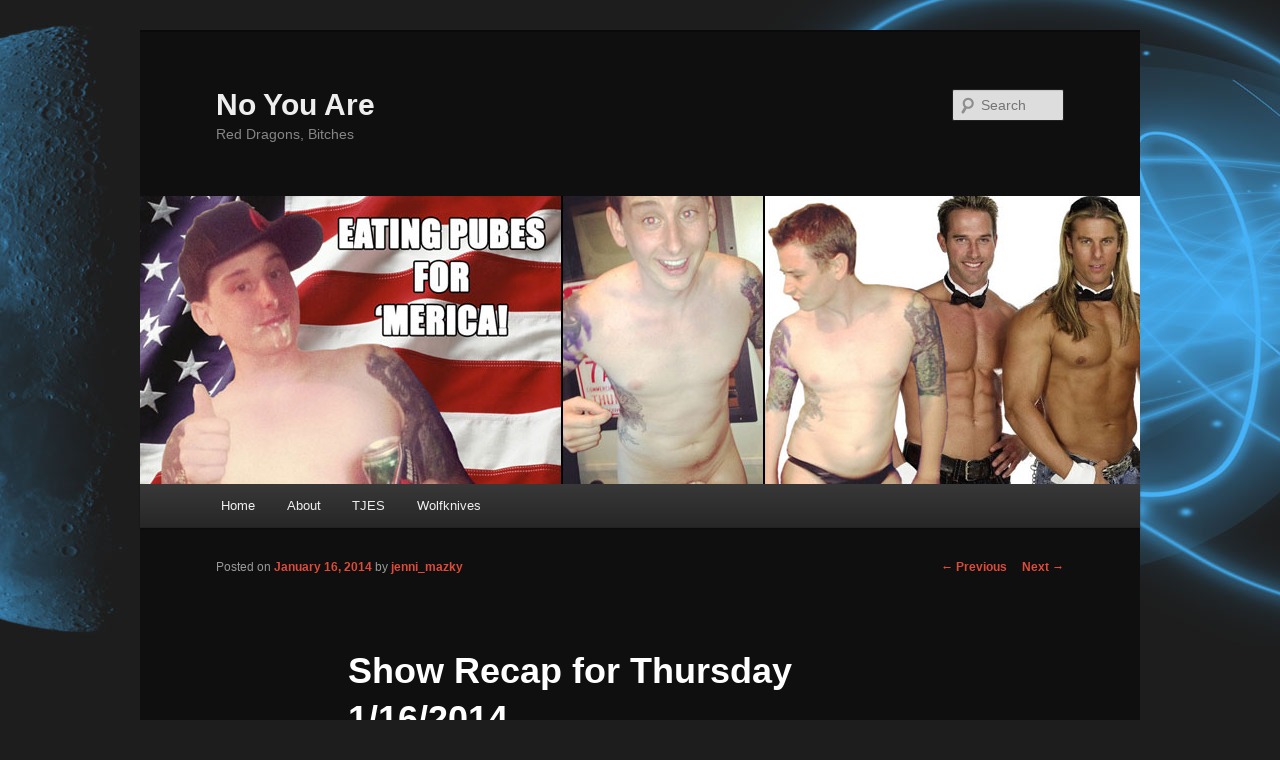

--- FILE ---
content_type: text/html; charset=UTF-8
request_url: https://noyouare.lixlink.com/2014/01/show-recap-for-thursday-1162014/
body_size: 18173
content:
<!DOCTYPE html>
<!--[if IE 6]>
<html id="ie6" lang="en-US">
<![endif]-->
<!--[if IE 7]>
<html id="ie7" lang="en-US">
<![endif]-->
<!--[if IE 8]>
<html id="ie8" lang="en-US">
<![endif]-->
<!--[if !(IE 6) & !(IE 7) & !(IE 8)]><!-->
<html lang="en-US">
<!--<![endif]-->
<head>
<meta charset="UTF-8" />
<meta name="viewport" content="width=device-width" />
<title>Show Recap for Thursday 1/16/2014 | No You Are</title>
<link rel="profile" href="http://gmpg.org/xfn/11" />
<link rel="stylesheet" type="text/css" media="all" href="https://noyouare.lixlink.com/wp-content/themes/noyouare/style.css" />
<link rel="pingback" href="https://noyouare.lixlink.com/xmlrpc.php" />
<!--[if lt IE 9]>
<script src="https://noyouare.lixlink.com/wp-content/themes/noyouare/js/html5.js" type="text/javascript"></script>
<![endif]-->
<meta name='robots' content='max-image-preview:large' />
<link rel='dns-prefetch' href='//www.googletagmanager.com' />
<link rel="alternate" type="application/rss+xml" title="No You Are &raquo; Feed" href="https://noyouare.lixlink.com/feed/" />
<link rel="alternate" type="application/rss+xml" title="No You Are &raquo; Comments Feed" href="https://noyouare.lixlink.com/comments/feed/" />
<link rel="alternate" type="application/rss+xml" title="No You Are &raquo; Show Recap for Thursday 1/16/2014 Comments Feed" href="https://noyouare.lixlink.com/2014/01/show-recap-for-thursday-1162014/feed/" />
<link rel="alternate" title="oEmbed (JSON)" type="application/json+oembed" href="https://noyouare.lixlink.com/wp-json/oembed/1.0/embed?url=https%3A%2F%2Fnoyouare.lixlink.com%2F2014%2F01%2Fshow-recap-for-thursday-1162014%2F" />
<link rel="alternate" title="oEmbed (XML)" type="text/xml+oembed" href="https://noyouare.lixlink.com/wp-json/oembed/1.0/embed?url=https%3A%2F%2Fnoyouare.lixlink.com%2F2014%2F01%2Fshow-recap-for-thursday-1162014%2F&#038;format=xml" />
<style id='wp-img-auto-sizes-contain-inline-css' type='text/css'>
img:is([sizes=auto i],[sizes^="auto," i]){contain-intrinsic-size:3000px 1500px}
/*# sourceURL=wp-img-auto-sizes-contain-inline-css */
</style>
<style id='wp-emoji-styles-inline-css' type='text/css'>

	img.wp-smiley, img.emoji {
		display: inline !important;
		border: none !important;
		box-shadow: none !important;
		height: 1em !important;
		width: 1em !important;
		margin: 0 0.07em !important;
		vertical-align: -0.1em !important;
		background: none !important;
		padding: 0 !important;
	}
/*# sourceURL=wp-emoji-styles-inline-css */
</style>
<style id='wp-block-library-inline-css' type='text/css'>
:root{--wp-block-synced-color:#7a00df;--wp-block-synced-color--rgb:122,0,223;--wp-bound-block-color:var(--wp-block-synced-color);--wp-editor-canvas-background:#ddd;--wp-admin-theme-color:#007cba;--wp-admin-theme-color--rgb:0,124,186;--wp-admin-theme-color-darker-10:#006ba1;--wp-admin-theme-color-darker-10--rgb:0,107,160.5;--wp-admin-theme-color-darker-20:#005a87;--wp-admin-theme-color-darker-20--rgb:0,90,135;--wp-admin-border-width-focus:2px}@media (min-resolution:192dpi){:root{--wp-admin-border-width-focus:1.5px}}.wp-element-button{cursor:pointer}:root .has-very-light-gray-background-color{background-color:#eee}:root .has-very-dark-gray-background-color{background-color:#313131}:root .has-very-light-gray-color{color:#eee}:root .has-very-dark-gray-color{color:#313131}:root .has-vivid-green-cyan-to-vivid-cyan-blue-gradient-background{background:linear-gradient(135deg,#00d084,#0693e3)}:root .has-purple-crush-gradient-background{background:linear-gradient(135deg,#34e2e4,#4721fb 50%,#ab1dfe)}:root .has-hazy-dawn-gradient-background{background:linear-gradient(135deg,#faaca8,#dad0ec)}:root .has-subdued-olive-gradient-background{background:linear-gradient(135deg,#fafae1,#67a671)}:root .has-atomic-cream-gradient-background{background:linear-gradient(135deg,#fdd79a,#004a59)}:root .has-nightshade-gradient-background{background:linear-gradient(135deg,#330968,#31cdcf)}:root .has-midnight-gradient-background{background:linear-gradient(135deg,#020381,#2874fc)}:root{--wp--preset--font-size--normal:16px;--wp--preset--font-size--huge:42px}.has-regular-font-size{font-size:1em}.has-larger-font-size{font-size:2.625em}.has-normal-font-size{font-size:var(--wp--preset--font-size--normal)}.has-huge-font-size{font-size:var(--wp--preset--font-size--huge)}.has-text-align-center{text-align:center}.has-text-align-left{text-align:left}.has-text-align-right{text-align:right}.has-fit-text{white-space:nowrap!important}#end-resizable-editor-section{display:none}.aligncenter{clear:both}.items-justified-left{justify-content:flex-start}.items-justified-center{justify-content:center}.items-justified-right{justify-content:flex-end}.items-justified-space-between{justify-content:space-between}.screen-reader-text{border:0;clip-path:inset(50%);height:1px;margin:-1px;overflow:hidden;padding:0;position:absolute;width:1px;word-wrap:normal!important}.screen-reader-text:focus{background-color:#ddd;clip-path:none;color:#444;display:block;font-size:1em;height:auto;left:5px;line-height:normal;padding:15px 23px 14px;text-decoration:none;top:5px;width:auto;z-index:100000}html :where(.has-border-color){border-style:solid}html :where([style*=border-top-color]){border-top-style:solid}html :where([style*=border-right-color]){border-right-style:solid}html :where([style*=border-bottom-color]){border-bottom-style:solid}html :where([style*=border-left-color]){border-left-style:solid}html :where([style*=border-width]){border-style:solid}html :where([style*=border-top-width]){border-top-style:solid}html :where([style*=border-right-width]){border-right-style:solid}html :where([style*=border-bottom-width]){border-bottom-style:solid}html :where([style*=border-left-width]){border-left-style:solid}html :where(img[class*=wp-image-]){height:auto;max-width:100%}:where(figure){margin:0 0 1em}html :where(.is-position-sticky){--wp-admin--admin-bar--position-offset:var(--wp-admin--admin-bar--height,0px)}@media screen and (max-width:600px){html :where(.is-position-sticky){--wp-admin--admin-bar--position-offset:0px}}

/*# sourceURL=wp-block-library-inline-css */
</style><style id='global-styles-inline-css' type='text/css'>
:root{--wp--preset--aspect-ratio--square: 1;--wp--preset--aspect-ratio--4-3: 4/3;--wp--preset--aspect-ratio--3-4: 3/4;--wp--preset--aspect-ratio--3-2: 3/2;--wp--preset--aspect-ratio--2-3: 2/3;--wp--preset--aspect-ratio--16-9: 16/9;--wp--preset--aspect-ratio--9-16: 9/16;--wp--preset--color--black: #000000;--wp--preset--color--cyan-bluish-gray: #abb8c3;--wp--preset--color--white: #ffffff;--wp--preset--color--pale-pink: #f78da7;--wp--preset--color--vivid-red: #cf2e2e;--wp--preset--color--luminous-vivid-orange: #ff6900;--wp--preset--color--luminous-vivid-amber: #fcb900;--wp--preset--color--light-green-cyan: #7bdcb5;--wp--preset--color--vivid-green-cyan: #00d084;--wp--preset--color--pale-cyan-blue: #8ed1fc;--wp--preset--color--vivid-cyan-blue: #0693e3;--wp--preset--color--vivid-purple: #9b51e0;--wp--preset--gradient--vivid-cyan-blue-to-vivid-purple: linear-gradient(135deg,rgb(6,147,227) 0%,rgb(155,81,224) 100%);--wp--preset--gradient--light-green-cyan-to-vivid-green-cyan: linear-gradient(135deg,rgb(122,220,180) 0%,rgb(0,208,130) 100%);--wp--preset--gradient--luminous-vivid-amber-to-luminous-vivid-orange: linear-gradient(135deg,rgb(252,185,0) 0%,rgb(255,105,0) 100%);--wp--preset--gradient--luminous-vivid-orange-to-vivid-red: linear-gradient(135deg,rgb(255,105,0) 0%,rgb(207,46,46) 100%);--wp--preset--gradient--very-light-gray-to-cyan-bluish-gray: linear-gradient(135deg,rgb(238,238,238) 0%,rgb(169,184,195) 100%);--wp--preset--gradient--cool-to-warm-spectrum: linear-gradient(135deg,rgb(74,234,220) 0%,rgb(151,120,209) 20%,rgb(207,42,186) 40%,rgb(238,44,130) 60%,rgb(251,105,98) 80%,rgb(254,248,76) 100%);--wp--preset--gradient--blush-light-purple: linear-gradient(135deg,rgb(255,206,236) 0%,rgb(152,150,240) 100%);--wp--preset--gradient--blush-bordeaux: linear-gradient(135deg,rgb(254,205,165) 0%,rgb(254,45,45) 50%,rgb(107,0,62) 100%);--wp--preset--gradient--luminous-dusk: linear-gradient(135deg,rgb(255,203,112) 0%,rgb(199,81,192) 50%,rgb(65,88,208) 100%);--wp--preset--gradient--pale-ocean: linear-gradient(135deg,rgb(255,245,203) 0%,rgb(182,227,212) 50%,rgb(51,167,181) 100%);--wp--preset--gradient--electric-grass: linear-gradient(135deg,rgb(202,248,128) 0%,rgb(113,206,126) 100%);--wp--preset--gradient--midnight: linear-gradient(135deg,rgb(2,3,129) 0%,rgb(40,116,252) 100%);--wp--preset--font-size--small: 13px;--wp--preset--font-size--medium: 20px;--wp--preset--font-size--large: 36px;--wp--preset--font-size--x-large: 42px;--wp--preset--spacing--20: 0.44rem;--wp--preset--spacing--30: 0.67rem;--wp--preset--spacing--40: 1rem;--wp--preset--spacing--50: 1.5rem;--wp--preset--spacing--60: 2.25rem;--wp--preset--spacing--70: 3.38rem;--wp--preset--spacing--80: 5.06rem;--wp--preset--shadow--natural: 6px 6px 9px rgba(0, 0, 0, 0.2);--wp--preset--shadow--deep: 12px 12px 50px rgba(0, 0, 0, 0.4);--wp--preset--shadow--sharp: 6px 6px 0px rgba(0, 0, 0, 0.2);--wp--preset--shadow--outlined: 6px 6px 0px -3px rgb(255, 255, 255), 6px 6px rgb(0, 0, 0);--wp--preset--shadow--crisp: 6px 6px 0px rgb(0, 0, 0);}:where(.is-layout-flex){gap: 0.5em;}:where(.is-layout-grid){gap: 0.5em;}body .is-layout-flex{display: flex;}.is-layout-flex{flex-wrap: wrap;align-items: center;}.is-layout-flex > :is(*, div){margin: 0;}body .is-layout-grid{display: grid;}.is-layout-grid > :is(*, div){margin: 0;}:where(.wp-block-columns.is-layout-flex){gap: 2em;}:where(.wp-block-columns.is-layout-grid){gap: 2em;}:where(.wp-block-post-template.is-layout-flex){gap: 1.25em;}:where(.wp-block-post-template.is-layout-grid){gap: 1.25em;}.has-black-color{color: var(--wp--preset--color--black) !important;}.has-cyan-bluish-gray-color{color: var(--wp--preset--color--cyan-bluish-gray) !important;}.has-white-color{color: var(--wp--preset--color--white) !important;}.has-pale-pink-color{color: var(--wp--preset--color--pale-pink) !important;}.has-vivid-red-color{color: var(--wp--preset--color--vivid-red) !important;}.has-luminous-vivid-orange-color{color: var(--wp--preset--color--luminous-vivid-orange) !important;}.has-luminous-vivid-amber-color{color: var(--wp--preset--color--luminous-vivid-amber) !important;}.has-light-green-cyan-color{color: var(--wp--preset--color--light-green-cyan) !important;}.has-vivid-green-cyan-color{color: var(--wp--preset--color--vivid-green-cyan) !important;}.has-pale-cyan-blue-color{color: var(--wp--preset--color--pale-cyan-blue) !important;}.has-vivid-cyan-blue-color{color: var(--wp--preset--color--vivid-cyan-blue) !important;}.has-vivid-purple-color{color: var(--wp--preset--color--vivid-purple) !important;}.has-black-background-color{background-color: var(--wp--preset--color--black) !important;}.has-cyan-bluish-gray-background-color{background-color: var(--wp--preset--color--cyan-bluish-gray) !important;}.has-white-background-color{background-color: var(--wp--preset--color--white) !important;}.has-pale-pink-background-color{background-color: var(--wp--preset--color--pale-pink) !important;}.has-vivid-red-background-color{background-color: var(--wp--preset--color--vivid-red) !important;}.has-luminous-vivid-orange-background-color{background-color: var(--wp--preset--color--luminous-vivid-orange) !important;}.has-luminous-vivid-amber-background-color{background-color: var(--wp--preset--color--luminous-vivid-amber) !important;}.has-light-green-cyan-background-color{background-color: var(--wp--preset--color--light-green-cyan) !important;}.has-vivid-green-cyan-background-color{background-color: var(--wp--preset--color--vivid-green-cyan) !important;}.has-pale-cyan-blue-background-color{background-color: var(--wp--preset--color--pale-cyan-blue) !important;}.has-vivid-cyan-blue-background-color{background-color: var(--wp--preset--color--vivid-cyan-blue) !important;}.has-vivid-purple-background-color{background-color: var(--wp--preset--color--vivid-purple) !important;}.has-black-border-color{border-color: var(--wp--preset--color--black) !important;}.has-cyan-bluish-gray-border-color{border-color: var(--wp--preset--color--cyan-bluish-gray) !important;}.has-white-border-color{border-color: var(--wp--preset--color--white) !important;}.has-pale-pink-border-color{border-color: var(--wp--preset--color--pale-pink) !important;}.has-vivid-red-border-color{border-color: var(--wp--preset--color--vivid-red) !important;}.has-luminous-vivid-orange-border-color{border-color: var(--wp--preset--color--luminous-vivid-orange) !important;}.has-luminous-vivid-amber-border-color{border-color: var(--wp--preset--color--luminous-vivid-amber) !important;}.has-light-green-cyan-border-color{border-color: var(--wp--preset--color--light-green-cyan) !important;}.has-vivid-green-cyan-border-color{border-color: var(--wp--preset--color--vivid-green-cyan) !important;}.has-pale-cyan-blue-border-color{border-color: var(--wp--preset--color--pale-cyan-blue) !important;}.has-vivid-cyan-blue-border-color{border-color: var(--wp--preset--color--vivid-cyan-blue) !important;}.has-vivid-purple-border-color{border-color: var(--wp--preset--color--vivid-purple) !important;}.has-vivid-cyan-blue-to-vivid-purple-gradient-background{background: var(--wp--preset--gradient--vivid-cyan-blue-to-vivid-purple) !important;}.has-light-green-cyan-to-vivid-green-cyan-gradient-background{background: var(--wp--preset--gradient--light-green-cyan-to-vivid-green-cyan) !important;}.has-luminous-vivid-amber-to-luminous-vivid-orange-gradient-background{background: var(--wp--preset--gradient--luminous-vivid-amber-to-luminous-vivid-orange) !important;}.has-luminous-vivid-orange-to-vivid-red-gradient-background{background: var(--wp--preset--gradient--luminous-vivid-orange-to-vivid-red) !important;}.has-very-light-gray-to-cyan-bluish-gray-gradient-background{background: var(--wp--preset--gradient--very-light-gray-to-cyan-bluish-gray) !important;}.has-cool-to-warm-spectrum-gradient-background{background: var(--wp--preset--gradient--cool-to-warm-spectrum) !important;}.has-blush-light-purple-gradient-background{background: var(--wp--preset--gradient--blush-light-purple) !important;}.has-blush-bordeaux-gradient-background{background: var(--wp--preset--gradient--blush-bordeaux) !important;}.has-luminous-dusk-gradient-background{background: var(--wp--preset--gradient--luminous-dusk) !important;}.has-pale-ocean-gradient-background{background: var(--wp--preset--gradient--pale-ocean) !important;}.has-electric-grass-gradient-background{background: var(--wp--preset--gradient--electric-grass) !important;}.has-midnight-gradient-background{background: var(--wp--preset--gradient--midnight) !important;}.has-small-font-size{font-size: var(--wp--preset--font-size--small) !important;}.has-medium-font-size{font-size: var(--wp--preset--font-size--medium) !important;}.has-large-font-size{font-size: var(--wp--preset--font-size--large) !important;}.has-x-large-font-size{font-size: var(--wp--preset--font-size--x-large) !important;}
/*# sourceURL=global-styles-inline-css */
</style>

<style id='classic-theme-styles-inline-css' type='text/css'>
/*! This file is auto-generated */
.wp-block-button__link{color:#fff;background-color:#32373c;border-radius:9999px;box-shadow:none;text-decoration:none;padding:calc(.667em + 2px) calc(1.333em + 2px);font-size:1.125em}.wp-block-file__button{background:#32373c;color:#fff;text-decoration:none}
/*# sourceURL=/wp-includes/css/classic-themes.min.css */
</style>
<link rel='stylesheet' id='dark-css' href='https://noyouare.lixlink.com/wp-content/themes/noyouare/colors/dark.css' type='text/css' media='all' />

<!-- Google tag (gtag.js) snippet added by Site Kit -->
<!-- Google Analytics snippet added by Site Kit -->
<script type="text/javascript" src="https://www.googletagmanager.com/gtag/js?id=G-H5HLCLG9BS" id="google_gtagjs-js" async></script>
<script type="text/javascript" id="google_gtagjs-js-after">
/* <![CDATA[ */
window.dataLayer = window.dataLayer || [];function gtag(){dataLayer.push(arguments);}
gtag("set","linker",{"domains":["noyouare.lixlink.com"]});
gtag("js", new Date());
gtag("set", "developer_id.dZTNiMT", true);
gtag("config", "G-H5HLCLG9BS");
//# sourceURL=google_gtagjs-js-after
/* ]]> */
</script>
<link rel="https://api.w.org/" href="https://noyouare.lixlink.com/wp-json/" /><link rel="alternate" title="JSON" type="application/json" href="https://noyouare.lixlink.com/wp-json/wp/v2/posts/6509" /><link rel="EditURI" type="application/rsd+xml" title="RSD" href="https://noyouare.lixlink.com/xmlrpc.php?rsd" />
<meta name="generator" content="WordPress 6.9" />
<link rel="canonical" href="https://noyouare.lixlink.com/2014/01/show-recap-for-thursday-1162014/" />
<link rel='shortlink' href='https://noyouare.lixlink.com/?p=6509' />
<meta name="generator" content="Site Kit by Google 1.171.0" />	<style>
		/* Link color */
		a,
		#site-title a:focus,
		#site-title a:hover,
		#site-title a:active,
		.entry-title a:hover,
		.entry-title a:focus,
		.entry-title a:active,
		.widget_noyouare_ephemera .comments-link a:hover,
		section.recent-posts .other-recent-posts a[rel="bookmark"]:hover,
		section.recent-posts .other-recent-posts .comments-link a:hover,
		.format-image footer.entry-meta a:hover,
		#site-generator a:hover {
			color: #dd4b39;
		}
		section.recent-posts .other-recent-posts .comments-link a:hover {
			border-color: #dd4b39;
		}
		article.feature-image.small .entry-summary p a:hover,
		.entry-header .comments-link a:hover,
		.entry-header .comments-link a:focus,
		.entry-header .comments-link a:active,
		.feature-slider a.active {
			background-color: #dd4b39;
		}
	</style>

<!-- Google Tag Manager snippet added by Site Kit -->
<script type="text/javascript">
/* <![CDATA[ */

			( function( w, d, s, l, i ) {
				w[l] = w[l] || [];
				w[l].push( {'gtm.start': new Date().getTime(), event: 'gtm.js'} );
				var f = d.getElementsByTagName( s )[0],
					j = d.createElement( s ), dl = l != 'dataLayer' ? '&l=' + l : '';
				j.async = true;
				j.src = 'https://www.googletagmanager.com/gtm.js?id=' + i + dl;
				f.parentNode.insertBefore( j, f );
			} )( window, document, 'script', 'dataLayer', 'GTM-P75CBLL' );
			
/* ]]> */
</script>

<!-- End Google Tag Manager snippet added by Site Kit -->
<link rel="shortcut icon" type="image/x-icon" href="/favicon.ico" />
<link rel="stylesheet" type="text/css" media="all" href="https://noyouare.lixlink.com/wp-content/themes/noyouare/style_mine_dark.css" />
<link rel="stylesheet" type="text/css" media="all" href="https://noyouare.lixlink.com/wp-content/themes/noyouare/css/ui-darkness/jquery-ui-1.10.3.custom.min.css" />
</head>

<body class="wp-singular post-template-default single single-post postid-6509 single-format-standard wp-theme-noyouare singular two-column right-sidebar">
<div id="page" class="hfeed">
	<header id="branding" role="banner">
			<hgroup>
				<h1 id="site-title"><span><a href="https://noyouare.lixlink.com/" rel="home">No You Are</a></span></h1>
				<h2 id="site-description">Red Dragons, Bitches</h2>
			</hgroup>

						<a href="https://noyouare.lixlink.com/">
									<img src="https://noyouare.lixlink.com/wp-content/themes/noyouare/images/headers/cumtard001.jpg" width="1000" height="288" alt="No You Are" />
							</a>
			
								<form method="get" id="searchform" action="https://noyouare.lixlink.com/">
		<label for="s" class="assistive-text">Search</label>
		<input type="text" class="field" name="s" id="s" placeholder="Search" />
		<input type="submit" class="submit" name="submit" id="searchsubmit" value="Search" />
	</form>
			
			<nav id="access" role="navigation">
				<h3 class="assistive-text">Main menu</h3>
								<div class="skip-link"><a class="assistive-text" href="#content">Skip to primary content</a></div>
												<div class="menu"><ul>
<li ><a href="https://noyouare.lixlink.com/">Home</a></li><li class="page_item page-item-6"><a href="https://noyouare.lixlink.com/about/">About</a></li>
<li class="page_item page-item-6142 page_item_has_children"><a href="https://noyouare.lixlink.com/tjes/">TJES</a>
<ul class='children'>
	<li class="page_item page-item-5580"><a href="https://noyouare.lixlink.com/tjes/tjes-quotes/">TJES Quotes</a></li>
	<li class="page_item page-item-6205"><a href="https://noyouare.lixlink.com/tjes/tjes-guests/">TJES Guests</a></li>
	<li class="page_item page-item-12803"><a href="https://noyouare.lixlink.com/tjes/tjes-punch-pad-results/">TJES Punch-Pad Results</a></li>
	<li class="page_item page-item-13278"><a href="https://noyouare.lixlink.com/tjes/ellis-english-dictionary/">Ellis English Dictionary</a></li>
	<li class="page_item page-item-11621"><a href="https://noyouare.lixlink.com/tjes/tjes-interns/">TJES Interns</a></li>
	<li class="page_item page-item-6243"><a href="https://noyouare.lixlink.com/tjes/ellisfam/">EllisFam</a></li>
</ul>
</li>
<li class="page_item page-item-15404 page_item_has_children"><a href="https://noyouare.lixlink.com/wolfknives/">Wolfknives</a>
<ul class='children'>
	<li class="page_item page-item-13209"><a href="https://noyouare.lixlink.com/wolfknives/wolfknives-membership-registry/">Wolfknives Membership Registry</a></li>
	<li class="page_item page-item-6264"><a href="https://noyouare.lixlink.com/wolfknives/wolfknives-random-name-generator/">Wolfknives Random Name</a></li>
</ul>
</li>
</ul></div>
			</nav><!-- #access -->
	</header><!-- #branding -->


	<div id="main">

		<div id="primary">
			<div id="content" role="main">

				
					<nav id="nav-single">
						<h3 class="assistive-text">Post navigation</h3>
						<span class="nav-previous"><a href="https://noyouare.lixlink.com/2014/01/show-re-cap-for-wednesday-1152014/" rel="prev"><span class="meta-nav">&larr;</span> Previous</a></span>
						<span class="nav-next"><a href="https://noyouare.lixlink.com/2014/01/show-recap-for-friday-1172014/" rel="next">Next <span class="meta-nav">&rarr;</span></a></span>
					</nav><!-- #nav-single -->

					
<article id="post-6509" class="post-6509 post type-post status-publish format-standard hentry category-overview tag-avns tag-blood-cubes tag-board-of-directors tag-cumtard tag-diet tag-ellismania tag-faction tag-fitness tag-jason-ellis tag-kenda-perez tag-mike-dolce tag-mike-tully tag-mma tag-mma-news tag-recap tag-red-dragons tag-sports tag-the-dolce-diet tag-ufc-fit tag-vegas tag-will-pendarvis tag-yoel-romero">
	<header class="entry-header">
		<h1 class="entry-title">Show Recap for Thursday 1/16/2014</h1>

				<div class="entry-meta">
			<span class="sep">Posted on </span><a href="https://noyouare.lixlink.com/2014/01/show-recap-for-thursday-1162014/" title="10:51 PM" rel="bookmark"><time class="entry-date" datetime="2014-01-16T22:51:43-06:00">January 16, 2014</time></a><span class="by-author"> <span class="sep"> by </span> <span class="author vcard"><a class="url fn n" href="https://noyouare.lixlink.com/author/jenni_mazky/" title="View all posts by jenni_mazky" rel="author">jenni_mazky</a></span></span>		</div><!-- .entry-meta -->
			</header><!-- .entry-header -->

	<div class="entry-content">
		<p>Ahem&#8230;ahem&#8230;let me preface this by apologizing for the lack of links&#8230;my puppy chewed apart my laptop charger and I am posting this from an iPad and anytime I click the hyperlink button it erases a paragraph of what I just wrote&#8230;so&#8230;no.</p>
<p>Secondly, Dan, you may or may not be the alleged creator of the don&#8217;t die show recap and the lone speaker for all those who have real jobs and can&#8217;t sit around taking notes (I personally wish that I thought as highly of myself as you do, by the way), but No You Are perfected the art of TJES recap, and this is how it&#8217;s done:</p>
<p>Ellis is &#8220;that dude&#8221; and it&#8217;s been a long ass time since he took a good look at the hole (haha&#8230;see what I did there?) but he&#8217;s pretty secure about it. He&#8217;s also pretty secure about how fat he is right now, but Mike Dolce is going to be on the show today and will probably turn that right around. Coincidence? I think not! There&#8217;s always emotions when a penis goes into a vagina, no matter what level of cold-hearted bitch status you have achieved in life, and that&#8217;s why it may be difficult for girls to have strictly sexual, no-feeling relationships with guys. Ellis says he believes that it can work for girls for a certain stretch of time in their lives, but for it to be on-going&#8230;he&#8217;ll go right ahead and call bullshit on that one. Men can have a hard time battling emotions when it comes to having sex with a girl, especially a really hot girl, and yeah, that&#8217;s a little girly&#8230;but there&#8217;s nothing wrong with being a little bit girly in different aspects of your life. Consequently&#8230;.there&#8217;s definitely room for some girliness in life when you&#8217;re awesome enough for RCH racing to give you a motorbike, which will be delivered to your workplace so that you may perform burn-outs, get carbon monoxide poisoning and cause damage to your surroundings much to the chagrin of your boss. Breaking Shit My Pants MMA News is next on the agenda at the good ol&#8217; Jason Ellis Show because there were fights on last night brought to you by the wonderful folks over at FoxSports1. Tully mentions that the Venezuelen Vixen, who won the Ultimate Fighter this past season, was in the crowd and was looking beautiful. She was also aware of her beauty and when the camera panned on her she took the opportunity to flip her hair over her shoulder and reveal her decidedly non-cauliflower ears. Cause Venezuelan bitches have great fucking ears. Onto the actual fight part of MMA News, Ellis wanted to talk about something that everyone should be talking about, but no one was- the fact (because we&#8217;re just gonna take this one as fact) that Yoel Romero- an Olympic Silver Medalist Wrestler turned MMA fighter- shit his teeny purple lycra pants and won his fight against Derek Brunson. And really&#8230;there is no denying that he shit his pants. Tully, a self-touting &#8216;you shit yourself&#8217; expert who is two years deep in shit experience to the date, agrees with Ellis that there is no other explanation other than Romero rocket sharted during the fight. Romero allegedy denied that he defecated in his shorts, but everyone who was in attendance, everyone in the locker room, and basically everyone online agrees that no, it was not water and sweat, it was stinky poopie schmear. Why is no one really talking about it? Probably has something to do with the fact that this guy, who is a walking specimen of what fitness and muscle should look like is&#8230;well&#8230;a walking specimen of what fitness and muscle should look like and is fully capable of beating the shit out of you so that you too could know what it felt like to fight with poopie pants. Some calls were taken on the subject, a scientific justification was given for pants shitting during fighting using the parasympathetic nervous system fight or flight response, and everyone agrees that he made a poopie. Ellis isn&#8217;t really trying to rag too hard on the guy, because hey, shit happens.</p>
<p>Ellis, Tully,and Cumtard are heading to Vegas after the show tonight (and are probably already there by the time that I am typing this) in order to attend the AVN&#8217;s and hang out with porn stars. Tully feels slightly bad about this as today is Little Dude&#8217;s second birthday and Daddy will be spending it in Vegas at a porn convention. But hey, chances are Little Dude will have absolutely no memory of this so&#8230;Party On Tully! After Ellis gets back from Vegas he is gonna hang with his kiddies and hopefully do some fun things, so long as his kids are feeling better. Because they are sick. They were apparently up on and off throughout the night last night and Daddy Ellis was doing his best to take care of them and be the good daddy that he is. Their mummy wanted them to go to school this morning, but after being up all night with them Daddy Ellis made the big N-O call on that one, but when he tried to call Mummy to pick them up so he could go to work, he wasn&#8217;t able to get in touch with her. He called and texted and called and texted and was starting to think that he would have to call Tully and tell him that they would be doing an extremely PG rated show in a box full of germs when Mummy finally called him back. Why wasn&#8217;t she answering her phone? Because she was also sick and had slept in past 10 AM. Ellis can&#8217;t even imagine sleeping until 10 in the morning because he is 42. I can&#8217;t imagine sleeping past 10 AM because I have a 4 year old who will tell you that it&#8217;s morning and time to wake up if he wakes up at 3 AM. Fucking kids. Good thing they&#8217;re cute.</p>
<p>Someone from Mattel, who Will isn&#8217;t sure if they can share the name, sent a package to Tully and Ellis bursting with toys for the kiddos, which was awesome and made them both really awesome daddies in the eyes of their offspring. Tully used the toys to dissuade Little Man from going outside when it was cold (read: cold in LA means that it was probably a balmy 65 degrees out), and Daddy Ellis had it all in his car to keep the kids busy on the ride from Mummy to Daddy&#8217;s house. Win. Will comments that the people who listen to the show (or you know, read about the show on really awesome websites run by some really awesome people) who never hesitate to spend time, effort, and money to send things to everyone at TJES, and really are a tight knit group who help each other out and genuinely care for one another. Ellisfam is amazing. Case closed.</p>
<p>Ellis wants to freeze his blood in Red Dragons ice cube trays and put them in Katie&#8217;s drinks because that is so twistedly romantic. I&#8217;m a girl. I get it. *Heart eyes* Will has a gigantic problem with the thought of this and suggests that instead, Ellis makes a paperweight out of his blood, because it will last longer. No. No, Wilson. No. He wants to be inside his hot chick without having to be inside his hot chick. And it would take a really awesome picture. Tully suggests that Ellis make a blood snow globe instead, but Ellis would have to dilute the water to see whatever is inside and that is lame as hell. Tully wants to know how Ellis plans on getting a good quantity of blood out of himself in order to make the blood-cubes and it seems like Ellis just wants to shove a hypodermic into his veins and suck it out. Like a man. And no, Will, he won&#8217;t be shooting bubbles of air into his veins so that he dies of an air embolism. smh. Will comments that the Red Cross won&#8217;t take blood from gay people and thinks it&#8217;s kind of weird, but they&#8217;ve always been that way, and Tully kind of backs that decision. It&#8217;s probably not because the Red Cross hates gay people, and has more to do with the fact that homosexuals, unfortunately, run a statistically higher risk of contracting some very unkind diseases that people don&#8217;t want in their donated blood (or at least those were the statistics at the time the Red Cross made this policy, I&#8217;m not really sure if they have changed). For the record, the Red Cross won&#8217;t take blood from a lot of different kinds of people- people who recently traveled out of the country, people who have been pierced or tattooed within the past year, and people who smell funny. I may have made that last one up.</p>
<p>Tully received his Faction Board of Directors survey in his email this morning, and like a good listener (who doesn&#8217;t listen), he filled it out and pressed the send button. Will informs him that the survey he received this morning is just a phase one survey and that there will be a more in depth one to come, which will also include questions about TJES. Apparently Will thinks there are some things about the show that should change (which he won&#8217;t tell us on air because he does not want to taint our weak minds) and he thinks that there are some things that we listeners may want to change as well, feedback is a good thing, yadda yadda. I&#8217;m really not going to go into the ensuing conversation because it was a re-hashing of something I re-capped either last week or the week before (not entirely sure&#8230;I just know I was sitting outside the house of someone&#8217;s whose pipes had burst that we were trying to fix and waiting for backup from a frenchman while I was listening to it) and if you wanna know what Ellis, Tully, and Will&#8217;s stances are on the whole Faction Board of Directors/what&#8217;s being played on Faction issue you can go read that. You&#8217;re welcome. Thank you.</p>
<p>Back from the first break Kenda Perez is on the phone waiting to talk some more MMA news. Ellis thinks that Kenda is awesome because she is super hot and she laughs at his joke, and a man feels good when a hot lady laughs at his jokes. She was watching the fights in Georgia last night in person, like someone dedicated to their job would do, and she didn&#8217;t notice that Romero had pooped his pants while she was watching the fight, but her BFF texted her about it real-time, and she said that everyone in the crowd knew about it and was talking about it. Apparently, the locker room was not smelling so nice following the fight, someone thought that someone had vomitted, and yeah&#8230;he&#8217;s not getting away from the fact that he shit his pants. They talked some more about the fights, and every fought good, and I have a really hard time paying attention to MMA news because I enjoy MMA but I don&#8217;t know anyone&#8217;s name, I just know they punch each other in the face and bleed a lot. Romero punched his opponent in the dick and was all &#8216;hahaha&#8217; about it, and Kenda thinks that he punched Bronson because he shit himself&#8230;which makes sense to no one but the lovely Kenda herself. Tully summed up an MMA match quite well astonishing both Ellis and Kenda who talked about taking a break and getting a drink and letting Tully keep on talking about MMA news since he did such a good job and I don&#8217;t know what he said cause Hubbs&#8217; started talking to me about something. I don&#8217;t remember what Hubbs said at this point either, if that makes you feel any better. Before Kenda gets off the phone she mentions that she is back home in Newport Beach (thank God because it was cold as fuck in Georgia) and is in her bikini bottoms and a Nirvana tank top because she is going to hang up and then go sit by the pool. She asks Ellis for some shirts so she can make them look sexy and represent poolside. I made a joke to Hubbs that she was just going to sit by the pool because she&#8217;s a girl and God forbid she actually goes in the water and messes up her hair, or makeup, or whatever&#8230;and I can say that because I am a girl.</p>
<p>Ellis has changed his mind about poetry being lame because poetry is an art form (however douchey it may be) and it takes passion&#8230;.so all of you poets out there are now in the clear so far as Ellis is concerned. This somehow morphs into Tully and Ellis discussing which sports are actually sports and which sports are games, or skills, or activities, or what have you. Tully&#8217;s rule of thumb for sport classification is that sports need to have sustained cardio to be considered real sports. Baseball doesn&#8217;t make the cut for him, but Ellis disagrees. Football is a sport- along with running, swimming, MMA, Sumo Wrestling, and porn. Will asks whether spear-chucking is a sport (aka the Javelin Throw) and Ellis and Tully call him out for his racist comment. Will splutters that he wasn&#8217;t being racist and that he is very sensitive to racist comments&#8230;when he isn&#8217;t spewing them. Hubbs had to explain to me why &#8216;spear-chucking&#8217; is a racist comment to say&#8230;and I say that, because of that, I am the least racist person in this room right now. So&#8230;I beat the puppy&#8230;because Joe is in the shower. Ping Pong may or may not be a sport, paintball is definitely not a sport, and everybody knows that curling is not. a. fucking. sport. Duh.</p>
<p>Tully tells us that somewhere in Arizona a mother was walking around with her toddler when her toddler toddled across the cover for a septic tank which then buckled under the extreme weight of said toddler, and the baby fell in to poopie soup. While the mommy was standing there screaming &#8220;My baby! My baby!&#8221; A good samaritan didn&#8217;t stop to think before shedding his shoes and jumping in after the toddler. The man successfully rescued the fallen toddler with the help of a couple other good sams. who showed up, and the blue faced baby who had been under for several minutes was successfully resuscitated at the seen by one of the helpful passers-by who didn&#8217;t just pass by. The initial good samaritan had been released from prison only two weeks earlier and has definitely made a good start on his journey to turn his life around. It&#8217;s always good to save a baby.</p>
<p>Mike Dolce is in the studio today to talk to Ellis about ways to be less fat :D and he is Mega in the UFC game. He is the one that all the winners turn to when they want to be winners and cut weight- the right way. Mike Dolce- developer of the Dolce Diet (go figure)- tells Ellis that instead of eating fistfuls of candy at night he should eat some frozen red grapes to satisfy his late night sugar cravings. And why does Ellis crave sugar so hard at night? Because sugar is fuel and is brain fuel and after a long day of talking on the radio and not eating so good in the middle of the day, he needs to satisfy his brain&#8217;s need for fuel. Boom. Now Ellis has a good alternative to crunching malted milk balls that won&#8217;t wake Katie up in the middle of the night. Dolce next tackles Tully&#8217;s lunch and gives him a hi five for his salmon, but says that it&#8217;s all down hill from there since he is eating it with bleached flour pasta. Tully only eats white pasta because that&#8217;s what Italians eat and there sure as hell isn&#8217;t wheat pasta being home made by people in Italy. And Diet Coke is poison. There are four books by Mike Dolce on fitness and dieting, and if you want to get into a good exercise routine you should visit UFCFit.com and get the workout DVDs which are great for people who have been living the sedentary lifestyle for 6 months to 2 years. Dolce says that the key to being more healthy is to hold yourself accountable, to set reasonable goals, eat based on your hunger and activity levels, eat to feel satisfied- not &#8216;full&#8217;, and to plan on being 1% better today than you were yesterday. When asked by Tully what food choices may have made Romero shit his pants during a fight Dolce replies, &#8220;I don&#8217;t know, it wasn&#8217;t me!&#8221; Which made me laugh for a solid five minutes.</p>
<p>Back from the break Tully informs us that the man who was a victim of anal probing thanks to police has reached a financial settlement of 1.6 million dollars. Ellis thinks that the police who subjected him to this anal horror should be anal raped for two straight days in penance, but we all know that isn&#8217;t going to happen. Tully states that no one has ever been able to sufficiently explain to him why the old &#8216;eye for an eye&#8217; policy just won&#8217;t work. I think Ghandi had some words about Hammurabi&#8217;s Famous Code, although I don&#8217;t think that&#8217;s really the best explanation either. Ellis hopes that the man doesn&#8217;t have to pay taxes on his settlement, and Tully asks that if someone well versed in law, like a lawyer, is listening if they can call the show and let everyone know about that. A lawyer does not call&#8230;or maybe one does and can&#8217;t get through because no one is answering the phones. Will says that it&#8217;s his fault, but Ellis and Tully give him shit for it because the phones were being answered more often when there was one intern and now there are two producers. Ellis and Tully want to have a superbike race and Will thinks that&#8217;s a bad idea and that he is &#8216;that creepy guy&#8217; at the mall. But he probably isn&#8217;t. Tully breaks the news that the Philly police have arrested the Swiss Cheese Masturbator, and let&#8217;s us know that this isn&#8217;t the first time that he has been arrested for dairy related sex crimes. Apparently in 2009 he was arrested for propositioning a woman on the street with 20 bucks to rub a brick of cheese on his Johnson. As the show winds down they talk about going to Vegas and the AVN&#8217;s, take calls from final callers who still don&#8217;t understand how phones work, and try to persuade Will to accompany them to Vegas.</p>
<p>What we learned on the show today:</p>
<p>Shit happens</p>
<p>If you&#8217;re going to shit yourself under pressure- the place to do it is the Olympics</p>
<p>Phil is the guy from Mattel who sent all the toys&#8230;.good job Phil!!</p>
<p>SiriusXM Canada subscribers should take their issues to President Sasquatch</p>
<p>Ellis had his liver lacerated from being kicked in the liver</p>
<p>The Awesome Guide to Being Awesome is out on 2/18/2014&#8230;go to Amazon.com and pre-order your copy today!!!</p>
<p>Ellis is excited about Moto. Tully still isn&#8217;t</p>
<p>Tully likes when Little Dude watches sports with him</p>
<p>Paintball-not a sport &#8220;My leg is orange&#8230;I&#8217;m not going to make it&#8230;go on without me&#8221;</p>
<p>It&#8217;s funny to get kicked in the face by a baby</p>
<p>The Dolce Diet has been proven to be the most successful way to cut weight</p>
<p>Ellis did the Dolce Diet and felt secure enough to take his shirt off</p>
<p>If you&#8217;re hungry at night eat frozen red grapes, smoothies, or raw nuts</p>
<p>College food is Prison food. Really.</p>
<p>Yoel Romero is a 36 year old muscle on a diet of death, murder, and babies</p>
<p>Never stand up and bang with a nugget</p>
<p>Ellis was really gassed out for his EM9 fight, but everything that went wrong made it that much better overall (because Ellisfam is amazing)</p>
<p>Mike Dolce is a great human being bringing men everyone great asses on women</p>
<p>Cumtard says passing a kidney stone is the male equivalent to giving birth</p>
<p>All the guys are bringing to Vegas is a bag full of pills and a block of Finlandia</p>
<p>New Shock-Taco-Cumtard-Vomit Video on Ellismania.com</p>
<p>Guys with tattoos like Ellis laugh at &#8216;guys with tattoos&#8217; like Cumtard</p>
<p>A caller will get mad TJES if he&#8217;s willing to shit himself in a restaurant</p>
<p>A blacksmith is less gay in a sweet leather vest (according to Cumtard the Cumtardian)</p>
<p>Will is hustling to the store to get some swiss cheese before shuffling out to vegas</p>
<p>Ellis will be at the Hard Rock in Vegas tomorrow, naked, covered in Viagra tongue melt strips&#8230;if you&#8217;re interested</p>
<p>Go pre-order Ellis&#8217;s new book on Amazon</p>
<p>Go get Jude&#8217;s book Hyena while you are at it</p>
<p>Visit PatriotGuard.org</p>
<p>Sign up for Ellismania.com</p>
<p>&nbsp;</p>
<p>Dan- you have been served&#8230;and I&#8217;m a fucking amateur &#8217;round these here parts</p>
<p>*drops the mike&#8230;walks offstage*</p>
			</div><!-- .entry-content -->

	<footer class="entry-meta">
		This entry was posted in <a href="https://noyouare.lixlink.com/category/overview/" rel="category tag">Overviews &amp; Re-Caps</a> and tagged <a href="https://noyouare.lixlink.com/tag/avns/" rel="tag">AVNs</a>, <a href="https://noyouare.lixlink.com/tag/blood-cubes/" rel="tag">blood cubes</a>, <a href="https://noyouare.lixlink.com/tag/board-of-directors/" rel="tag">board of directors</a>, <a href="https://noyouare.lixlink.com/tag/cumtard/" rel="tag">Cumtard</a>, <a href="https://noyouare.lixlink.com/tag/diet/" rel="tag">diet</a>, <a href="https://noyouare.lixlink.com/tag/ellismania/" rel="tag">EllisMania</a>, <a href="https://noyouare.lixlink.com/tag/faction/" rel="tag">Faction</a>, <a href="https://noyouare.lixlink.com/tag/fitness/" rel="tag">fitness</a>, <a href="https://noyouare.lixlink.com/tag/jason-ellis/" rel="tag">Jason Ellis</a>, <a href="https://noyouare.lixlink.com/tag/kenda-perez/" rel="tag">Kenda Perez</a>, <a href="https://noyouare.lixlink.com/tag/mike-dolce/" rel="tag">Mike Dolce</a>, <a href="https://noyouare.lixlink.com/tag/mike-tully/" rel="tag">Mike Tully</a>, <a href="https://noyouare.lixlink.com/tag/mma/" rel="tag">MMA</a>, <a href="https://noyouare.lixlink.com/tag/mma-news/" rel="tag">MMA News</a>, <a href="https://noyouare.lixlink.com/tag/recap/" rel="tag">recap</a>, <a href="https://noyouare.lixlink.com/tag/red-dragons/" rel="tag">Red Dragons</a>, <a href="https://noyouare.lixlink.com/tag/sports/" rel="tag">sports</a>, <a href="https://noyouare.lixlink.com/tag/the-dolce-diet/" rel="tag">The Dolce Diet</a>, <a href="https://noyouare.lixlink.com/tag/ufc-fit/" rel="tag">UFC Fit</a>, <a href="https://noyouare.lixlink.com/tag/vegas/" rel="tag">vegas</a>, <a href="https://noyouare.lixlink.com/tag/will-pendarvis/" rel="tag">Will Pendarvis</a>, <a href="https://noyouare.lixlink.com/tag/yoel-romero/" rel="tag">Yoel Romero</a> by <a href="https://noyouare.lixlink.com/author/jenni_mazky/">jenni_mazky</a>. Bookmark the <a href="https://noyouare.lixlink.com/2014/01/show-recap-for-thursday-1162014/" title="Permalink to Show Recap for Thursday 1/16/2014" rel="bookmark">permalink</a>.		
			</footer><!-- .entry-meta -->
</article><!-- #post-6509 -->

						<div id="comments">
	
	
	
		<div id="respond" class="comment-respond">
		<h3 id="reply-title" class="comment-reply-title">Leave a Reply <small><a rel="nofollow" id="cancel-comment-reply-link" href="/2014/01/show-recap-for-thursday-1162014/#respond" style="display:none;">Cancel reply</a></small></h3><p class="must-log-in">You must be <a href="https://noyouare.lixlink.com/wp-login.php?redirect_to=https%3A%2F%2Fnoyouare.lixlink.com%2F2014%2F01%2Fshow-recap-for-thursday-1162014%2F">logged in</a> to post a comment.</p>	</div><!-- #respond -->
	
</div><!-- #comments -->

				
			</div><!-- #content -->
		</div><!-- #primary -->


	</div><!-- #main -->

	<footer id="colophon" role="contentinfo">

			
<div id="supplementary" class="three">
		<div id="first" class="widget-area" role="complementary">
		<aside id="linkcat-15" class="widget widget_links"><h3 class="widget-title">Twitters You Should Follow</h3>
	<ul class='xoxo blogroll'>
<li><a href="https://twitter.com/#!/AZ_RedDragon" title="Follow @AZ_RedDragon" target="_blank">@AZ_RedDragon</a></li>
<li><a href="https://twitter.com/#!/bitPimps" title="Follow @bitPimps" target="_blank">@bitPimps</a></li>
<li><a href="https://twitter.com/Cody_McCraw92" target="_blank">@Cody_McCraw92</a></li>
<li><a href="https://twitter.com/CrackerStacker6" title="Follow @CrackerStacker6" target="_blank">@CrackerStacker6</a></li>
<li><a href="https://twitter.com/#!/Cullensaidthis" title="Follow @Cullensaidthis" target="_blank">@Cullensaidthis</a></li>
<li><a href="https://twitter.com/#!/EllisMate" title="Follow @EllisMate" target="_blank">@EllisMate</a></li>
<li><a href="https://twitter.com/jennimazky" target="_blank">@jennimazky</a></li>
<li><a href="https://twitter.com/NoYouAre_RDS" title="Follow @NoYouAre_RDS" target="_blank">@NoYouAre_RDS</a></li>
<li><a href="https://twitter.com/#!/RadioTFB" title="Follow @RadioTFB" target="_blank">@RadioTFB</a></li>
<li><a href="https://twitter.com/#!/rude_jude" title="Follow @rude_jude" target="_blank">@rude_jude</a></li>
<li><a href="https://twitter.com/sharkchucker" title="Follow @TheHippieDom" target="_blank">@sharkchucker</a></li>
<li><a href="https://twitter.com/shit_toboggan" title="Follow @shit_toboggan" target="_blank">@shit_toboggan</a></li>
<li><a href="https://twitter.com/#!/tank_yanker" title="Follow @tank_yanker" target="_blank">@tank_yanker</a></li>
<li><a href="https://twitter.com/Tully" title="Follow @possiblytully" target="_blank">@Tully</a></li>
<li><a href="https://twitter.com/wiz1010" title="Follow @wiz1010" target="_blank">@wiz1010</a></li>
<li><a href="https://twitter.com/Wolfman812" title="Follow @Wolfman812" target="_blank">@Wolfman812</a></li>

	</ul>
</aside>
	</div><!-- #first .widget-area -->
	
		<div id="second" class="widget-area" role="complementary">
		<aside id="linkcat-1053" class="widget widget_links"><h3 class="widget-title">Instagrams You Should Follow</h3>
	<ul class='xoxo blogroll'>
<li><a href="http://instagram.com/az_reddragon/" target="_blank">@AZ_RedDragon</a></li>
<li><a href="http://instagram.com/bitpimps/" target="_blank">@bitPimps</a></li>
<li><a href="http://instagram.com/crackerstacker6/" target="_blank">@CrackerStacker6</a></li>
<li><a href="http://instagram.com/cullensaidthis/" target="_blank">@Cullensaidthis</a></li>
<li><a href="http://instagram.com/deadletters/" target="_blank">@DeadLetters</a></li>
<li><a href="http://instagram.com/jennimazky" target="_blank">@jennimazky</a></li>
<li><a href="http://instagram.com/onemorejude/" target="_blank">@onemorejude</a></li>
<li><a href="http://instagram.com/radiotfb/" target="_blank">@RadioTFB</a></li>
<li><a href="http://instagram.com/shit.toboggan" target="_blank">@shit.toboggan</a></li>
<li><a href="http://instagram.com/tank_yanker" target="_blank">@tank_yanker</a></li>
<li><a href="http://instagram.com/thereddragons" target="_blank">@thereddragons</a></li>
<li><a href="http://instagram.com/triple_deke" target="_blank">@triple_deke</a></li>
<li><a href="http://instagram.com/tullywood/" target="_blank">@tullywood</a></li>
<li><a href="http://instagram.com/wiz1010/" target="_blank">@wiz1010</a></li>
<li><a href="http://instagram.com/wolfman812/" target="_blank">@Wolfman812</a></li>
<li><a href="http://instagram.com/wolfmate/" target="_blank">@wolfmate</a></li>

	</ul>
</aside>
	</div><!-- #second .widget-area -->
	
		<div id="third" class="widget-area" role="complementary">
		<aside id="linkcat-6" class="widget widget_links"><h3 class="widget-title">Places You Should Visit</h3>
	<ul class='xoxo blogroll'>
<li><a href="http://www.hatebean.com/" target="_blank">HATEBEAN!</a></li>
<li><a href="https://www.youtube.com/user/OfficialEllisMate" target="_blank">Jason Ellis YouTube Channel</a></li>
<li><a href="http://joshfiguresitout.podbean.com/" title="Josh &#8220;Rawdog&#8221; Richmond&#8217;s personal site." target="_blank">Josh Figures It Out</a></li>
<li><a href="https://soundcloud.com/rudejude1/" target="_blank">Jude&#039;s Pill Mixes</a></li>
<li><a href="http://www.officialjasonellis.com/" title="View live and past broadcasts" target="_blank">Official Jason Ellis</a></li>
<li><a href="http://www.dogstarradio.com/search_playlist.php" title="Search for playlists on different stations" target="_blank">Sirius XM Playlist Search</a></li>
<li><a href="https://willsnews.org/" target="_blank">Will&#039;s News</a></li>

	</ul>
</aside>
<aside id="linkcat-43" class="widget widget_links"><h3 class="widget-title">Shit You Can Buy</h3>
	<ul class='xoxo blogroll'>
<li><a href="http://www.hatebean.com" target="_blank">HATEBEAN : Fetusinfetu</a></li>
<li><a href="http://www.amazon.com/Im-Awesome-Triumphant-Become-Sweetest/dp/0062098217/ref=sr_1_1?ie=UTF8&#038;qid=1330034442&#038;sr=8-1" target="_blank">I&#039;m Awesome</a></li>
<li><a href="https://www.onnit.com/" title="Ready to do yourself a favor and get fit and live healthy? Check out Onnit™" target="_blank">Onnit™ Labs</a></li>
<li><a href="http://www.reddragonapparel.com/" target="_blank">Red Dragon Apparel</a></li>
<li><a href="http://www.amazon.com/gp/product/B009B2VN7W/ref=dm_sp_alb/176-5855214-6068417" target="_blank">Retrofit</a></li>
<li><a href="http://www.amazon.com/The-Awesome-Guide-Life-Together/dp/006227015X" target="_blank">The Awesome Guide to Life</a></li>
<li><a href="http://www.shopbenchmark.com/jasonellis" target="_blank">Wolfknives Membership</a></li>

	</ul>
</aside>
	</div><!-- #third .widget-area -->
	</div><!-- #supplementary -->

			<div id="site-generator">
												<a href="https://wordpress.org/" class="imprint" title="Semantic Personal Publishing Platform">
					Proudly powered by WordPress				</a>
			</div>
	</footer><!-- #colophon -->
</div><!-- #page -->

<script type="speculationrules">
{"prefetch":[{"source":"document","where":{"and":[{"href_matches":"/*"},{"not":{"href_matches":["/wp-*.php","/wp-admin/*","/wp-content/uploads/*","/wp-content/*","/wp-content/plugins/*","/wp-content/themes/noyouare/*","/*\\?(.+)"]}},{"not":{"selector_matches":"a[rel~=\"nofollow\"]"}},{"not":{"selector_matches":".no-prefetch, .no-prefetch a"}}]},"eagerness":"conservative"}]}
</script>
		<!-- Google Tag Manager (noscript) snippet added by Site Kit -->
		<noscript>
			<iframe src="https://www.googletagmanager.com/ns.html?id=GTM-P75CBLL" height="0" width="0" style="display:none;visibility:hidden"></iframe>
		</noscript>
		<!-- End Google Tag Manager (noscript) snippet added by Site Kit -->
		<script type="text/javascript" src="https://noyouare.lixlink.com/wp-includes/js/comment-reply.min.js?ver=6.9" id="comment-reply-js" async="async" data-wp-strategy="async" fetchpriority="low"></script>
<script id="wp-emoji-settings" type="application/json">
{"baseUrl":"https://s.w.org/images/core/emoji/17.0.2/72x72/","ext":".png","svgUrl":"https://s.w.org/images/core/emoji/17.0.2/svg/","svgExt":".svg","source":{"concatemoji":"https://noyouare.lixlink.com/wp-includes/js/wp-emoji-release.min.js?ver=6.9"}}
</script>
<script type="module">
/* <![CDATA[ */
/*! This file is auto-generated */
const a=JSON.parse(document.getElementById("wp-emoji-settings").textContent),o=(window._wpemojiSettings=a,"wpEmojiSettingsSupports"),s=["flag","emoji"];function i(e){try{var t={supportTests:e,timestamp:(new Date).valueOf()};sessionStorage.setItem(o,JSON.stringify(t))}catch(e){}}function c(e,t,n){e.clearRect(0,0,e.canvas.width,e.canvas.height),e.fillText(t,0,0);t=new Uint32Array(e.getImageData(0,0,e.canvas.width,e.canvas.height).data);e.clearRect(0,0,e.canvas.width,e.canvas.height),e.fillText(n,0,0);const a=new Uint32Array(e.getImageData(0,0,e.canvas.width,e.canvas.height).data);return t.every((e,t)=>e===a[t])}function p(e,t){e.clearRect(0,0,e.canvas.width,e.canvas.height),e.fillText(t,0,0);var n=e.getImageData(16,16,1,1);for(let e=0;e<n.data.length;e++)if(0!==n.data[e])return!1;return!0}function u(e,t,n,a){switch(t){case"flag":return n(e,"\ud83c\udff3\ufe0f\u200d\u26a7\ufe0f","\ud83c\udff3\ufe0f\u200b\u26a7\ufe0f")?!1:!n(e,"\ud83c\udde8\ud83c\uddf6","\ud83c\udde8\u200b\ud83c\uddf6")&&!n(e,"\ud83c\udff4\udb40\udc67\udb40\udc62\udb40\udc65\udb40\udc6e\udb40\udc67\udb40\udc7f","\ud83c\udff4\u200b\udb40\udc67\u200b\udb40\udc62\u200b\udb40\udc65\u200b\udb40\udc6e\u200b\udb40\udc67\u200b\udb40\udc7f");case"emoji":return!a(e,"\ud83e\u1fac8")}return!1}function f(e,t,n,a){let r;const o=(r="undefined"!=typeof WorkerGlobalScope&&self instanceof WorkerGlobalScope?new OffscreenCanvas(300,150):document.createElement("canvas")).getContext("2d",{willReadFrequently:!0}),s=(o.textBaseline="top",o.font="600 32px Arial",{});return e.forEach(e=>{s[e]=t(o,e,n,a)}),s}function r(e){var t=document.createElement("script");t.src=e,t.defer=!0,document.head.appendChild(t)}a.supports={everything:!0,everythingExceptFlag:!0},new Promise(t=>{let n=function(){try{var e=JSON.parse(sessionStorage.getItem(o));if("object"==typeof e&&"number"==typeof e.timestamp&&(new Date).valueOf()<e.timestamp+604800&&"object"==typeof e.supportTests)return e.supportTests}catch(e){}return null}();if(!n){if("undefined"!=typeof Worker&&"undefined"!=typeof OffscreenCanvas&&"undefined"!=typeof URL&&URL.createObjectURL&&"undefined"!=typeof Blob)try{var e="postMessage("+f.toString()+"("+[JSON.stringify(s),u.toString(),c.toString(),p.toString()].join(",")+"));",a=new Blob([e],{type:"text/javascript"});const r=new Worker(URL.createObjectURL(a),{name:"wpTestEmojiSupports"});return void(r.onmessage=e=>{i(n=e.data),r.terminate(),t(n)})}catch(e){}i(n=f(s,u,c,p))}t(n)}).then(e=>{for(const n in e)a.supports[n]=e[n],a.supports.everything=a.supports.everything&&a.supports[n],"flag"!==n&&(a.supports.everythingExceptFlag=a.supports.everythingExceptFlag&&a.supports[n]);var t;a.supports.everythingExceptFlag=a.supports.everythingExceptFlag&&!a.supports.flag,a.supports.everything||((t=a.source||{}).concatemoji?r(t.concatemoji):t.wpemoji&&t.twemoji&&(r(t.twemoji),r(t.wpemoji)))});
//# sourceURL=https://noyouare.lixlink.com/wp-includes/js/wp-emoji-loader.min.js
/* ]]> */
</script>
<script src="//ajax.googleapis.com/ajax/libs/jquery/1.10.1/jquery.min.js"></script>
<script>window.jQuery || document.write('<script src="http://noyouare.lixlink.com/wp-content/themes/noyouare/js/vendor/jquery-1.10.1.min.js"><\/script>')</script>
<script src="//ajax.googleapis.com/ajax/libs/jqueryui/1.10.3/jquery-ui.min.js"></script>
<script>
  (function(i,s,o,g,r,a,m){i['GoogleAnalyticsObject']=r;i[r]=i[r]||function(){
  (i[r].q=i[r].q||[]).push(arguments)},i[r].l=1*new Date();a=s.createElement(o),
  m=s.getElementsByTagName(o)[0];a.async=1;a.src=g;m.parentNode.insertBefore(a,m)
  })(window,document,'script','//www.google-analytics.com/analytics.js','ga');
  ga('create', 'UA-27876049-1', 'auto');ga('send', 'pageview');
</script>
</body>
</html>